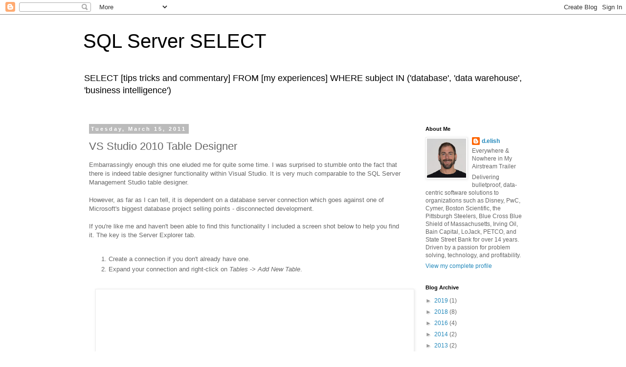

--- FILE ---
content_type: text/html; charset=UTF-8
request_url: http://techblog.elish.net/2011/03/vs-studio-2010-table-designer.html
body_size: 12300
content:
<!DOCTYPE html>
<html class='v2' dir='ltr' lang='en'>
<head>
<link href='https://www.blogger.com/static/v1/widgets/335934321-css_bundle_v2.css' rel='stylesheet' type='text/css'/>
<meta content='width=1100' name='viewport'/>
<meta content='text/html; charset=UTF-8' http-equiv='Content-Type'/>
<meta content='blogger' name='generator'/>
<link href='http://techblog.elish.net/favicon.ico' rel='icon' type='image/x-icon'/>
<link href='http://techblog.elish.net/2011/03/vs-studio-2010-table-designer.html' rel='canonical'/>
<link rel="alternate" type="application/atom+xml" title="SQL Server SELECT - Atom" href="http://techblog.elish.net/feeds/posts/default" />
<link rel="alternate" type="application/rss+xml" title="SQL Server SELECT - RSS" href="http://techblog.elish.net/feeds/posts/default?alt=rss" />
<link rel="service.post" type="application/atom+xml" title="SQL Server SELECT - Atom" href="https://www.blogger.com/feeds/3045410347435133703/posts/default" />

<link rel="alternate" type="application/atom+xml" title="SQL Server SELECT - Atom" href="http://techblog.elish.net/feeds/3134153995688788141/comments/default" />
<!--Can't find substitution for tag [blog.ieCssRetrofitLinks]-->
<link href='https://lh3.googleusercontent.com/-l5bEsSqYZq4/TX96skPNT8I/AAAAAAAAAC8/_OtBehaBjhY/s640/TableDesigner+SS.png' rel='image_src'/>
<meta content='http://techblog.elish.net/2011/03/vs-studio-2010-table-designer.html' property='og:url'/>
<meta content='VS Studio 2010 Table Designer' property='og:title'/>
<meta content='Embarrassingly enough this one eluded me for quite some time. I was surprised to stumble onto the fact that there is indeed table designer f...' property='og:description'/>
<meta content='https://lh3.googleusercontent.com/-l5bEsSqYZq4/TX96skPNT8I/AAAAAAAAAC8/_OtBehaBjhY/w1200-h630-p-k-no-nu/TableDesigner+SS.png' property='og:image'/>
<title>SQL Server SELECT: VS Studio 2010 Table Designer</title>
<style id='page-skin-1' type='text/css'><!--
/*
-----------------------------------------------
Blogger Template Style
Name:     Simple
Designer: Blogger
URL:      www.blogger.com
----------------------------------------------- */
/* Content
----------------------------------------------- */
body {
font: normal normal 12px 'Trebuchet MS', Trebuchet, Verdana, sans-serif;
color: #666666;
background: #ffffff none repeat scroll top left;
padding: 0 0 0 0;
}
html body .region-inner {
min-width: 0;
max-width: 100%;
width: auto;
}
h2 {
font-size: 22px;
}
a:link {
text-decoration:none;
color: #2288bb;
}
a:visited {
text-decoration:none;
color: #888888;
}
a:hover {
text-decoration:underline;
color: #33aaff;
}
.body-fauxcolumn-outer .fauxcolumn-inner {
background: transparent none repeat scroll top left;
_background-image: none;
}
.body-fauxcolumn-outer .cap-top {
position: absolute;
z-index: 1;
height: 400px;
width: 100%;
}
.body-fauxcolumn-outer .cap-top .cap-left {
width: 100%;
background: transparent none repeat-x scroll top left;
_background-image: none;
}
.content-outer {
-moz-box-shadow: 0 0 0 rgba(0, 0, 0, .15);
-webkit-box-shadow: 0 0 0 rgba(0, 0, 0, .15);
-goog-ms-box-shadow: 0 0 0 #333333;
box-shadow: 0 0 0 rgba(0, 0, 0, .15);
margin-bottom: 1px;
}
.content-inner {
padding: 10px 40px;
}
.content-inner {
background-color: #ffffff;
}
/* Header
----------------------------------------------- */
.header-outer {
background: transparent none repeat-x scroll 0 -400px;
_background-image: none;
}
.Header h1 {
font: normal normal 40px 'Trebuchet MS',Trebuchet,Verdana,sans-serif;
color: #000000;
text-shadow: 0 0 0 rgba(0, 0, 0, .2);
}
.Header h1 a {
color: #000000;
}
.Header .description {
font-size: 18px;
color: #000000;
}
.header-inner .Header .titlewrapper {
padding: 22px 0;
}
.header-inner .Header .descriptionwrapper {
padding: 0 0;
}
/* Tabs
----------------------------------------------- */
.tabs-inner .section:first-child {
border-top: 0 solid #dddddd;
}
.tabs-inner .section:first-child ul {
margin-top: -1px;
border-top: 1px solid #dddddd;
border-left: 1px solid #dddddd;
border-right: 1px solid #dddddd;
}
.tabs-inner .widget ul {
background: transparent none repeat-x scroll 0 -800px;
_background-image: none;
border-bottom: 1px solid #dddddd;
margin-top: 0;
margin-left: -30px;
margin-right: -30px;
}
.tabs-inner .widget li a {
display: inline-block;
padding: .6em 1em;
font: normal normal 12px 'Trebuchet MS', Trebuchet, Verdana, sans-serif;
color: #000000;
border-left: 1px solid #ffffff;
border-right: 1px solid #dddddd;
}
.tabs-inner .widget li:first-child a {
border-left: none;
}
.tabs-inner .widget li.selected a, .tabs-inner .widget li a:hover {
color: #000000;
background-color: #eeeeee;
text-decoration: none;
}
/* Columns
----------------------------------------------- */
.main-outer {
border-top: 0 solid transparent;
}
.fauxcolumn-left-outer .fauxcolumn-inner {
border-right: 1px solid transparent;
}
.fauxcolumn-right-outer .fauxcolumn-inner {
border-left: 1px solid transparent;
}
/* Headings
----------------------------------------------- */
div.widget > h2,
div.widget h2.title {
margin: 0 0 1em 0;
font: normal bold 11px 'Trebuchet MS',Trebuchet,Verdana,sans-serif;
color: #000000;
}
/* Widgets
----------------------------------------------- */
.widget .zippy {
color: #999999;
text-shadow: 2px 2px 1px rgba(0, 0, 0, .1);
}
.widget .popular-posts ul {
list-style: none;
}
/* Posts
----------------------------------------------- */
h2.date-header {
font: normal bold 11px Arial, Tahoma, Helvetica, FreeSans, sans-serif;
}
.date-header span {
background-color: #bbbbbb;
color: #ffffff;
padding: 0.4em;
letter-spacing: 3px;
margin: inherit;
}
.main-inner {
padding-top: 35px;
padding-bottom: 65px;
}
.main-inner .column-center-inner {
padding: 0 0;
}
.main-inner .column-center-inner .section {
margin: 0 1em;
}
.post {
margin: 0 0 45px 0;
}
h3.post-title, .comments h4 {
font: normal normal 22px 'Trebuchet MS',Trebuchet,Verdana,sans-serif;
margin: .75em 0 0;
}
.post-body {
font-size: 110%;
line-height: 1.4;
position: relative;
}
.post-body img, .post-body .tr-caption-container, .Profile img, .Image img,
.BlogList .item-thumbnail img {
padding: 2px;
background: #ffffff;
border: 1px solid #eeeeee;
-moz-box-shadow: 1px 1px 5px rgba(0, 0, 0, .1);
-webkit-box-shadow: 1px 1px 5px rgba(0, 0, 0, .1);
box-shadow: 1px 1px 5px rgba(0, 0, 0, .1);
}
.post-body img, .post-body .tr-caption-container {
padding: 5px;
}
.post-body .tr-caption-container {
color: #666666;
}
.post-body .tr-caption-container img {
padding: 0;
background: transparent;
border: none;
-moz-box-shadow: 0 0 0 rgba(0, 0, 0, .1);
-webkit-box-shadow: 0 0 0 rgba(0, 0, 0, .1);
box-shadow: 0 0 0 rgba(0, 0, 0, .1);
}
.post-header {
margin: 0 0 1.5em;
line-height: 1.6;
font-size: 90%;
}
.post-footer {
margin: 20px -2px 0;
padding: 5px 10px;
color: #666666;
background-color: #eeeeee;
border-bottom: 1px solid #eeeeee;
line-height: 1.6;
font-size: 90%;
}
#comments .comment-author {
padding-top: 1.5em;
border-top: 1px solid transparent;
background-position: 0 1.5em;
}
#comments .comment-author:first-child {
padding-top: 0;
border-top: none;
}
.avatar-image-container {
margin: .2em 0 0;
}
#comments .avatar-image-container img {
border: 1px solid #eeeeee;
}
/* Comments
----------------------------------------------- */
.comments .comments-content .icon.blog-author {
background-repeat: no-repeat;
background-image: url([data-uri]);
}
.comments .comments-content .loadmore a {
border-top: 1px solid #999999;
border-bottom: 1px solid #999999;
}
.comments .comment-thread.inline-thread {
background-color: #eeeeee;
}
.comments .continue {
border-top: 2px solid #999999;
}
/* Accents
---------------------------------------------- */
.section-columns td.columns-cell {
border-left: 1px solid transparent;
}
.blog-pager {
background: transparent url(https://www.blogblog.com/1kt/simple/paging_dot.png) repeat-x scroll top center;
}
.blog-pager-older-link, .home-link,
.blog-pager-newer-link {
background-color: #ffffff;
padding: 5px;
}
.footer-outer {
border-top: 1px dashed #bbbbbb;
}
/* Mobile
----------------------------------------------- */
body.mobile  {
background-size: auto;
}
.mobile .body-fauxcolumn-outer {
background: transparent none repeat scroll top left;
}
.mobile .body-fauxcolumn-outer .cap-top {
background-size: 100% auto;
}
.mobile .content-outer {
-webkit-box-shadow: 0 0 3px rgba(0, 0, 0, .15);
box-shadow: 0 0 3px rgba(0, 0, 0, .15);
}
.mobile .tabs-inner .widget ul {
margin-left: 0;
margin-right: 0;
}
.mobile .post {
margin: 0;
}
.mobile .main-inner .column-center-inner .section {
margin: 0;
}
.mobile .date-header span {
padding: 0.1em 10px;
margin: 0 -10px;
}
.mobile h3.post-title {
margin: 0;
}
.mobile .blog-pager {
background: transparent none no-repeat scroll top center;
}
.mobile .footer-outer {
border-top: none;
}
.mobile .main-inner, .mobile .footer-inner {
background-color: #ffffff;
}
.mobile-index-contents {
color: #666666;
}
.mobile-link-button {
background-color: #2288bb;
}
.mobile-link-button a:link, .mobile-link-button a:visited {
color: #ffffff;
}
.mobile .tabs-inner .section:first-child {
border-top: none;
}
.mobile .tabs-inner .PageList .widget-content {
background-color: #eeeeee;
color: #000000;
border-top: 1px solid #dddddd;
border-bottom: 1px solid #dddddd;
}
.mobile .tabs-inner .PageList .widget-content .pagelist-arrow {
border-left: 1px solid #dddddd;
}

--></style>
<style id='template-skin-1' type='text/css'><!--
body {
min-width: 1020px;
}
.content-outer, .content-fauxcolumn-outer, .region-inner {
min-width: 1020px;
max-width: 1020px;
_width: 1020px;
}
.main-inner .columns {
padding-left: 0px;
padding-right: 270px;
}
.main-inner .fauxcolumn-center-outer {
left: 0px;
right: 270px;
/* IE6 does not respect left and right together */
_width: expression(this.parentNode.offsetWidth -
parseInt("0px") -
parseInt("270px") + 'px');
}
.main-inner .fauxcolumn-left-outer {
width: 0px;
}
.main-inner .fauxcolumn-right-outer {
width: 270px;
}
.main-inner .column-left-outer {
width: 0px;
right: 100%;
margin-left: -0px;
}
.main-inner .column-right-outer {
width: 270px;
margin-right: -270px;
}
#layout {
min-width: 0;
}
#layout .content-outer {
min-width: 0;
width: 800px;
}
#layout .region-inner {
min-width: 0;
width: auto;
}
body#layout div.add_widget {
padding: 8px;
}
body#layout div.add_widget a {
margin-left: 32px;
}
--></style>
<script type='text/javascript'>
        (function(i,s,o,g,r,a,m){i['GoogleAnalyticsObject']=r;i[r]=i[r]||function(){
        (i[r].q=i[r].q||[]).push(arguments)},i[r].l=1*new Date();a=s.createElement(o),
        m=s.getElementsByTagName(o)[0];a.async=1;a.src=g;m.parentNode.insertBefore(a,m)
        })(window,document,'script','https://www.google-analytics.com/analytics.js','ga');
        ga('create', 'UA-17781294-1', 'auto', 'blogger');
        ga('blogger.send', 'pageview');
      </script>
<link href='https://www.blogger.com/dyn-css/authorization.css?targetBlogID=3045410347435133703&amp;zx=d2a4c912-eca2-4cdc-8562-8606a58a3c96' media='none' onload='if(media!=&#39;all&#39;)media=&#39;all&#39;' rel='stylesheet'/><noscript><link href='https://www.blogger.com/dyn-css/authorization.css?targetBlogID=3045410347435133703&amp;zx=d2a4c912-eca2-4cdc-8562-8606a58a3c96' rel='stylesheet'/></noscript>
<meta name='google-adsense-platform-account' content='ca-host-pub-1556223355139109'/>
<meta name='google-adsense-platform-domain' content='blogspot.com'/>

<!-- data-ad-client=ca-pub-3537361448340428 -->

</head>
<body class='loading variant-simplysimple'>
<div class='navbar section' id='navbar' name='Navbar'><div class='widget Navbar' data-version='1' id='Navbar1'><script type="text/javascript">
    function setAttributeOnload(object, attribute, val) {
      if(window.addEventListener) {
        window.addEventListener('load',
          function(){ object[attribute] = val; }, false);
      } else {
        window.attachEvent('onload', function(){ object[attribute] = val; });
      }
    }
  </script>
<div id="navbar-iframe-container"></div>
<script type="text/javascript" src="https://apis.google.com/js/platform.js"></script>
<script type="text/javascript">
      gapi.load("gapi.iframes:gapi.iframes.style.bubble", function() {
        if (gapi.iframes && gapi.iframes.getContext) {
          gapi.iframes.getContext().openChild({
              url: 'https://www.blogger.com/navbar/3045410347435133703?po\x3d3134153995688788141\x26origin\x3dhttp://techblog.elish.net',
              where: document.getElementById("navbar-iframe-container"),
              id: "navbar-iframe"
          });
        }
      });
    </script><script type="text/javascript">
(function() {
var script = document.createElement('script');
script.type = 'text/javascript';
script.src = '//pagead2.googlesyndication.com/pagead/js/google_top_exp.js';
var head = document.getElementsByTagName('head')[0];
if (head) {
head.appendChild(script);
}})();
</script>
</div></div>
<div class='body-fauxcolumns'>
<div class='fauxcolumn-outer body-fauxcolumn-outer'>
<div class='cap-top'>
<div class='cap-left'></div>
<div class='cap-right'></div>
</div>
<div class='fauxborder-left'>
<div class='fauxborder-right'></div>
<div class='fauxcolumn-inner'>
</div>
</div>
<div class='cap-bottom'>
<div class='cap-left'></div>
<div class='cap-right'></div>
</div>
</div>
</div>
<div class='content'>
<div class='content-fauxcolumns'>
<div class='fauxcolumn-outer content-fauxcolumn-outer'>
<div class='cap-top'>
<div class='cap-left'></div>
<div class='cap-right'></div>
</div>
<div class='fauxborder-left'>
<div class='fauxborder-right'></div>
<div class='fauxcolumn-inner'>
</div>
</div>
<div class='cap-bottom'>
<div class='cap-left'></div>
<div class='cap-right'></div>
</div>
</div>
</div>
<div class='content-outer'>
<div class='content-cap-top cap-top'>
<div class='cap-left'></div>
<div class='cap-right'></div>
</div>
<div class='fauxborder-left content-fauxborder-left'>
<div class='fauxborder-right content-fauxborder-right'></div>
<div class='content-inner'>
<header>
<div class='header-outer'>
<div class='header-cap-top cap-top'>
<div class='cap-left'></div>
<div class='cap-right'></div>
</div>
<div class='fauxborder-left header-fauxborder-left'>
<div class='fauxborder-right header-fauxborder-right'></div>
<div class='region-inner header-inner'>
<div class='header section' id='header' name='Header'><div class='widget Header' data-version='1' id='Header1'>
<div id='header-inner'>
<div class='titlewrapper'>
<h1 class='title'>
<a href='http://techblog.elish.net/'>
SQL Server SELECT
</a>
</h1>
</div>
<div class='descriptionwrapper'>
<p class='description'><span>SELECT [tips tricks and commentary] FROM [my experiences] WHERE subject IN (&#39;database&#39;, &#39;data warehouse&#39;, &#39;business intelligence&#39;)</span></p>
</div>
</div>
</div></div>
</div>
</div>
<div class='header-cap-bottom cap-bottom'>
<div class='cap-left'></div>
<div class='cap-right'></div>
</div>
</div>
</header>
<div class='tabs-outer'>
<div class='tabs-cap-top cap-top'>
<div class='cap-left'></div>
<div class='cap-right'></div>
</div>
<div class='fauxborder-left tabs-fauxborder-left'>
<div class='fauxborder-right tabs-fauxborder-right'></div>
<div class='region-inner tabs-inner'>
<div class='tabs no-items section' id='crosscol' name='Cross-Column'></div>
<div class='tabs no-items section' id='crosscol-overflow' name='Cross-Column 2'></div>
</div>
</div>
<div class='tabs-cap-bottom cap-bottom'>
<div class='cap-left'></div>
<div class='cap-right'></div>
</div>
</div>
<div class='main-outer'>
<div class='main-cap-top cap-top'>
<div class='cap-left'></div>
<div class='cap-right'></div>
</div>
<div class='fauxborder-left main-fauxborder-left'>
<div class='fauxborder-right main-fauxborder-right'></div>
<div class='region-inner main-inner'>
<div class='columns fauxcolumns'>
<div class='fauxcolumn-outer fauxcolumn-center-outer'>
<div class='cap-top'>
<div class='cap-left'></div>
<div class='cap-right'></div>
</div>
<div class='fauxborder-left'>
<div class='fauxborder-right'></div>
<div class='fauxcolumn-inner'>
</div>
</div>
<div class='cap-bottom'>
<div class='cap-left'></div>
<div class='cap-right'></div>
</div>
</div>
<div class='fauxcolumn-outer fauxcolumn-left-outer'>
<div class='cap-top'>
<div class='cap-left'></div>
<div class='cap-right'></div>
</div>
<div class='fauxborder-left'>
<div class='fauxborder-right'></div>
<div class='fauxcolumn-inner'>
</div>
</div>
<div class='cap-bottom'>
<div class='cap-left'></div>
<div class='cap-right'></div>
</div>
</div>
<div class='fauxcolumn-outer fauxcolumn-right-outer'>
<div class='cap-top'>
<div class='cap-left'></div>
<div class='cap-right'></div>
</div>
<div class='fauxborder-left'>
<div class='fauxborder-right'></div>
<div class='fauxcolumn-inner'>
</div>
</div>
<div class='cap-bottom'>
<div class='cap-left'></div>
<div class='cap-right'></div>
</div>
</div>
<!-- corrects IE6 width calculation -->
<div class='columns-inner'>
<div class='column-center-outer'>
<div class='column-center-inner'>
<div class='main section' id='main' name='Main'><div class='widget Blog' data-version='1' id='Blog1'>
<div class='blog-posts hfeed'>

          <div class="date-outer">
        
<h2 class='date-header'><span>Tuesday, March 15, 2011</span></h2>

          <div class="date-posts">
        
<div class='post-outer'>
<div class='post hentry uncustomized-post-template' itemprop='blogPost' itemscope='itemscope' itemtype='http://schema.org/BlogPosting'>
<meta content='https://lh3.googleusercontent.com/-l5bEsSqYZq4/TX96skPNT8I/AAAAAAAAAC8/_OtBehaBjhY/s640/TableDesigner+SS.png' itemprop='image_url'/>
<meta content='3045410347435133703' itemprop='blogId'/>
<meta content='3134153995688788141' itemprop='postId'/>
<a name='3134153995688788141'></a>
<h3 class='post-title entry-title' itemprop='name'>
VS Studio 2010 Table Designer
</h3>
<div class='post-header'>
<div class='post-header-line-1'></div>
</div>
<div class='post-body entry-content' id='post-body-3134153995688788141' itemprop='description articleBody'>
Embarrassingly enough this one eluded me for quite some time. I was surprised to stumble onto the fact that there is indeed table designer functionality within Visual Studio. It&nbsp;is very much comparable to the SQL Server Management Studio table designer.<br />
<br />
However, as far as I can tell, it is dependent on a database server connection which goes against one of Microsoft's biggest database project selling points - disconnected development.<br />
<br />
If you're like me and haven't been able to find this functionality I included a screen shot below to help you find it. The key is the Server Explorer tab.<br />
<br />
<ol>
<li>Create a connection if you don't already have one.</li>
<li>Expand your connection and right-click on <i>Tables </i>-&gt;<i> Add New Table</i>.</li>
</ol>
<br />
<div class="separator" style="clear: both; text-align: center;">
<a href="https://lh3.googleusercontent.com/-l5bEsSqYZq4/TX96skPNT8I/AAAAAAAAAC8/_OtBehaBjhY/s1600/TableDesigner+SS.png" imageanchor="1" style="margin-left: 1em; margin-right: 1em;"><img border="0" height="393" src="https://lh3.googleusercontent.com/-l5bEsSqYZq4/TX96skPNT8I/AAAAAAAAAC8/_OtBehaBjhY/s640/TableDesigner+SS.png" width="640" /></a></div>
<div class="separator" style="clear: both; text-align: center;">
<br /></div>
<div class="separator" style="clear: both; text-align: left;">
Once you have defined your table you can use the <i>Table Designer - &gt; Generate Change Script . . .</i> menu option to create a DDL script. If you save the definition it will actually save it to the database.&nbsp;</div>
<div style='clear: both;'></div>
</div>
<div class='post-footer'>
<div class='post-footer-line post-footer-line-1'>
<span class='post-author vcard'>
Posted by
<span class='fn' itemprop='author' itemscope='itemscope' itemtype='http://schema.org/Person'>
<meta content='https://www.blogger.com/profile/11759738007499683814' itemprop='url'/>
<a class='g-profile' href='https://www.blogger.com/profile/11759738007499683814' rel='author' title='author profile'>
<span itemprop='name'>Dave Elish</span>
</a>
</span>
</span>
<span class='post-timestamp'>
at
<meta content='http://techblog.elish.net/2011/03/vs-studio-2010-table-designer.html' itemprop='url'/>
<a class='timestamp-link' href='http://techblog.elish.net/2011/03/vs-studio-2010-table-designer.html' rel='bookmark' title='permanent link'><abbr class='published' itemprop='datePublished' title='2011-03-15T07:45:00-07:00'>7:45&#8239;AM</abbr></a>
</span>
<span class='post-comment-link'>
</span>
<span class='post-icons'>
<span class='item-action'>
<a href='https://www.blogger.com/email-post/3045410347435133703/3134153995688788141' title='Email Post'>
<img alt='' class='icon-action' height='13' src='https://resources.blogblog.com/img/icon18_email.gif' width='18'/>
</a>
</span>
<span class='item-control blog-admin pid-1300619826'>
<a href='https://www.blogger.com/post-edit.g?blogID=3045410347435133703&postID=3134153995688788141&from=pencil' title='Edit Post'>
<img alt='' class='icon-action' height='18' src='https://resources.blogblog.com/img/icon18_edit_allbkg.gif' width='18'/>
</a>
</span>
</span>
<div class='post-share-buttons goog-inline-block'>
<a class='goog-inline-block share-button sb-email' href='https://www.blogger.com/share-post.g?blogID=3045410347435133703&postID=3134153995688788141&target=email' target='_blank' title='Email This'><span class='share-button-link-text'>Email This</span></a><a class='goog-inline-block share-button sb-blog' href='https://www.blogger.com/share-post.g?blogID=3045410347435133703&postID=3134153995688788141&target=blog' onclick='window.open(this.href, "_blank", "height=270,width=475"); return false;' target='_blank' title='BlogThis!'><span class='share-button-link-text'>BlogThis!</span></a><a class='goog-inline-block share-button sb-twitter' href='https://www.blogger.com/share-post.g?blogID=3045410347435133703&postID=3134153995688788141&target=twitter' target='_blank' title='Share to X'><span class='share-button-link-text'>Share to X</span></a><a class='goog-inline-block share-button sb-facebook' href='https://www.blogger.com/share-post.g?blogID=3045410347435133703&postID=3134153995688788141&target=facebook' onclick='window.open(this.href, "_blank", "height=430,width=640"); return false;' target='_blank' title='Share to Facebook'><span class='share-button-link-text'>Share to Facebook</span></a><a class='goog-inline-block share-button sb-pinterest' href='https://www.blogger.com/share-post.g?blogID=3045410347435133703&postID=3134153995688788141&target=pinterest' target='_blank' title='Share to Pinterest'><span class='share-button-link-text'>Share to Pinterest</span></a>
</div>
</div>
<div class='post-footer-line post-footer-line-2'>
<span class='post-labels'>
Labels:
<a href='http://techblog.elish.net/search/label/Visual%20Studio' rel='tag'>Visual Studio</a>,
<a href='http://techblog.elish.net/search/label/VSDB' rel='tag'>VSDB</a>
</span>
</div>
<div class='post-footer-line post-footer-line-3'>
<span class='post-location'>
</span>
</div>
</div>
</div>
<div class='comments' id='comments'>
<a name='comments'></a>
<h4>No comments:</h4>
<div id='Blog1_comments-block-wrapper'>
<dl class='avatar-comment-indent' id='comments-block'>
</dl>
</div>
<p class='comment-footer'>
<div class='comment-form'>
<a name='comment-form'></a>
<h4 id='comment-post-message'>Post a Comment</h4>
<p>
</p>
<a href='https://www.blogger.com/comment/frame/3045410347435133703?po=3134153995688788141&hl=en&saa=85391&origin=http://techblog.elish.net' id='comment-editor-src'></a>
<iframe allowtransparency='true' class='blogger-iframe-colorize blogger-comment-from-post' frameborder='0' height='410px' id='comment-editor' name='comment-editor' src='' width='100%'></iframe>
<script src='https://www.blogger.com/static/v1/jsbin/2830521187-comment_from_post_iframe.js' type='text/javascript'></script>
<script type='text/javascript'>
      BLOG_CMT_createIframe('https://www.blogger.com/rpc_relay.html');
    </script>
</div>
</p>
</div>
</div>

        </div></div>
      
</div>
<div class='blog-pager' id='blog-pager'>
<span id='blog-pager-newer-link'>
<a class='blog-pager-newer-link' href='http://techblog.elish.net/2011/03/ssis-error-on-ole-db-command-operand.html' id='Blog1_blog-pager-newer-link' title='Newer Post'>Newer Post</a>
</span>
<span id='blog-pager-older-link'>
<a class='blog-pager-older-link' href='http://techblog.elish.net/2011/01/visual-studio-2010-database-projects.html' id='Blog1_blog-pager-older-link' title='Older Post'>Older Post</a>
</span>
<a class='home-link' href='http://techblog.elish.net/'>Home</a>
</div>
<div class='clear'></div>
<div class='post-feeds'>
<div class='feed-links'>
Subscribe to:
<a class='feed-link' href='http://techblog.elish.net/feeds/3134153995688788141/comments/default' target='_blank' type='application/atom+xml'>Post Comments (Atom)</a>
</div>
</div>
</div></div>
</div>
</div>
<div class='column-left-outer'>
<div class='column-left-inner'>
<aside>
</aside>
</div>
</div>
<div class='column-right-outer'>
<div class='column-right-inner'>
<aside>
<div class='sidebar section' id='sidebar-right-1'><div class='widget Profile' data-version='1' id='Profile1'>
<h2>About Me</h2>
<div class='widget-content'>
<a href='https://www.blogger.com/profile/10686519641612619203'><img alt='My photo' class='profile-img' height='80' src='//blogger.googleusercontent.com/img/b/R29vZ2xl/AVvXsEh6pn5H3tG8cPjTZLnWf29wmPNv77chISEysAMb1uvEvngUCdghrrZ5o6rBMcnzbNpQaWhgQuHLF6KU9x5lRaQguzXl58oo3S8IeJ2l-fc4wH4qXPCFk8q5DJYGbgdHZdY/s113/_D5A8961.jpg' width='80'/></a>
<dl class='profile-datablock'>
<dt class='profile-data'>
<a class='profile-name-link g-profile' href='https://www.blogger.com/profile/10686519641612619203' rel='author' style='background-image: url(//www.blogger.com/img/logo-16.png);'>
d.elish
</a>
</dt>
<dd class='profile-data'>Everywhere &amp; Nowhere in My Airstream Trailer</dd>
<dd class='profile-textblock'>Delivering bulletproof, data-centric software solutions to organizations such as Disney, PwC, Cymer, Boston Scientific, the Pittsburgh Steelers, Blue Cross Blue Shield of Massachusetts, Irving Oil, Bain Capital, LoJack, PETCO, and State Street Bank for over 14 years. Driven by a passion for problem solving, technology, and profitability.</dd>
</dl>
<a class='profile-link' href='https://www.blogger.com/profile/10686519641612619203' rel='author'>View my complete profile</a>
<div class='clear'></div>
</div>
</div><div class='widget BlogArchive' data-version='1' id='BlogArchive1'>
<h2>Blog Archive</h2>
<div class='widget-content'>
<div id='ArchiveList'>
<div id='BlogArchive1_ArchiveList'>
<ul class='hierarchy'>
<li class='archivedate collapsed'>
<a class='toggle' href='javascript:void(0)'>
<span class='zippy'>

        &#9658;&#160;
      
</span>
</a>
<a class='post-count-link' href='http://techblog.elish.net/2019/'>
2019
</a>
<span class='post-count' dir='ltr'>(1)</span>
<ul class='hierarchy'>
<li class='archivedate collapsed'>
<a class='toggle' href='javascript:void(0)'>
<span class='zippy'>

        &#9658;&#160;
      
</span>
</a>
<a class='post-count-link' href='http://techblog.elish.net/2019/06/'>
June
</a>
<span class='post-count' dir='ltr'>(1)</span>
</li>
</ul>
</li>
</ul>
<ul class='hierarchy'>
<li class='archivedate collapsed'>
<a class='toggle' href='javascript:void(0)'>
<span class='zippy'>

        &#9658;&#160;
      
</span>
</a>
<a class='post-count-link' href='http://techblog.elish.net/2018/'>
2018
</a>
<span class='post-count' dir='ltr'>(8)</span>
<ul class='hierarchy'>
<li class='archivedate collapsed'>
<a class='toggle' href='javascript:void(0)'>
<span class='zippy'>

        &#9658;&#160;
      
</span>
</a>
<a class='post-count-link' href='http://techblog.elish.net/2018/11/'>
November
</a>
<span class='post-count' dir='ltr'>(1)</span>
</li>
</ul>
<ul class='hierarchy'>
<li class='archivedate collapsed'>
<a class='toggle' href='javascript:void(0)'>
<span class='zippy'>

        &#9658;&#160;
      
</span>
</a>
<a class='post-count-link' href='http://techblog.elish.net/2018/05/'>
May
</a>
<span class='post-count' dir='ltr'>(3)</span>
</li>
</ul>
<ul class='hierarchy'>
<li class='archivedate collapsed'>
<a class='toggle' href='javascript:void(0)'>
<span class='zippy'>

        &#9658;&#160;
      
</span>
</a>
<a class='post-count-link' href='http://techblog.elish.net/2018/04/'>
April
</a>
<span class='post-count' dir='ltr'>(2)</span>
</li>
</ul>
<ul class='hierarchy'>
<li class='archivedate collapsed'>
<a class='toggle' href='javascript:void(0)'>
<span class='zippy'>

        &#9658;&#160;
      
</span>
</a>
<a class='post-count-link' href='http://techblog.elish.net/2018/03/'>
March
</a>
<span class='post-count' dir='ltr'>(2)</span>
</li>
</ul>
</li>
</ul>
<ul class='hierarchy'>
<li class='archivedate collapsed'>
<a class='toggle' href='javascript:void(0)'>
<span class='zippy'>

        &#9658;&#160;
      
</span>
</a>
<a class='post-count-link' href='http://techblog.elish.net/2016/'>
2016
</a>
<span class='post-count' dir='ltr'>(4)</span>
<ul class='hierarchy'>
<li class='archivedate collapsed'>
<a class='toggle' href='javascript:void(0)'>
<span class='zippy'>

        &#9658;&#160;
      
</span>
</a>
<a class='post-count-link' href='http://techblog.elish.net/2016/07/'>
July
</a>
<span class='post-count' dir='ltr'>(1)</span>
</li>
</ul>
<ul class='hierarchy'>
<li class='archivedate collapsed'>
<a class='toggle' href='javascript:void(0)'>
<span class='zippy'>

        &#9658;&#160;
      
</span>
</a>
<a class='post-count-link' href='http://techblog.elish.net/2016/06/'>
June
</a>
<span class='post-count' dir='ltr'>(2)</span>
</li>
</ul>
<ul class='hierarchy'>
<li class='archivedate collapsed'>
<a class='toggle' href='javascript:void(0)'>
<span class='zippy'>

        &#9658;&#160;
      
</span>
</a>
<a class='post-count-link' href='http://techblog.elish.net/2016/05/'>
May
</a>
<span class='post-count' dir='ltr'>(1)</span>
</li>
</ul>
</li>
</ul>
<ul class='hierarchy'>
<li class='archivedate collapsed'>
<a class='toggle' href='javascript:void(0)'>
<span class='zippy'>

        &#9658;&#160;
      
</span>
</a>
<a class='post-count-link' href='http://techblog.elish.net/2014/'>
2014
</a>
<span class='post-count' dir='ltr'>(2)</span>
<ul class='hierarchy'>
<li class='archivedate collapsed'>
<a class='toggle' href='javascript:void(0)'>
<span class='zippy'>

        &#9658;&#160;
      
</span>
</a>
<a class='post-count-link' href='http://techblog.elish.net/2014/03/'>
March
</a>
<span class='post-count' dir='ltr'>(1)</span>
</li>
</ul>
<ul class='hierarchy'>
<li class='archivedate collapsed'>
<a class='toggle' href='javascript:void(0)'>
<span class='zippy'>

        &#9658;&#160;
      
</span>
</a>
<a class='post-count-link' href='http://techblog.elish.net/2014/02/'>
February
</a>
<span class='post-count' dir='ltr'>(1)</span>
</li>
</ul>
</li>
</ul>
<ul class='hierarchy'>
<li class='archivedate collapsed'>
<a class='toggle' href='javascript:void(0)'>
<span class='zippy'>

        &#9658;&#160;
      
</span>
</a>
<a class='post-count-link' href='http://techblog.elish.net/2013/'>
2013
</a>
<span class='post-count' dir='ltr'>(2)</span>
<ul class='hierarchy'>
<li class='archivedate collapsed'>
<a class='toggle' href='javascript:void(0)'>
<span class='zippy'>

        &#9658;&#160;
      
</span>
</a>
<a class='post-count-link' href='http://techblog.elish.net/2013/04/'>
April
</a>
<span class='post-count' dir='ltr'>(2)</span>
</li>
</ul>
</li>
</ul>
<ul class='hierarchy'>
<li class='archivedate collapsed'>
<a class='toggle' href='javascript:void(0)'>
<span class='zippy'>

        &#9658;&#160;
      
</span>
</a>
<a class='post-count-link' href='http://techblog.elish.net/2012/'>
2012
</a>
<span class='post-count' dir='ltr'>(14)</span>
<ul class='hierarchy'>
<li class='archivedate collapsed'>
<a class='toggle' href='javascript:void(0)'>
<span class='zippy'>

        &#9658;&#160;
      
</span>
</a>
<a class='post-count-link' href='http://techblog.elish.net/2012/11/'>
November
</a>
<span class='post-count' dir='ltr'>(1)</span>
</li>
</ul>
<ul class='hierarchy'>
<li class='archivedate collapsed'>
<a class='toggle' href='javascript:void(0)'>
<span class='zippy'>

        &#9658;&#160;
      
</span>
</a>
<a class='post-count-link' href='http://techblog.elish.net/2012/10/'>
October
</a>
<span class='post-count' dir='ltr'>(1)</span>
</li>
</ul>
<ul class='hierarchy'>
<li class='archivedate collapsed'>
<a class='toggle' href='javascript:void(0)'>
<span class='zippy'>

        &#9658;&#160;
      
</span>
</a>
<a class='post-count-link' href='http://techblog.elish.net/2012/08/'>
August
</a>
<span class='post-count' dir='ltr'>(4)</span>
</li>
</ul>
<ul class='hierarchy'>
<li class='archivedate collapsed'>
<a class='toggle' href='javascript:void(0)'>
<span class='zippy'>

        &#9658;&#160;
      
</span>
</a>
<a class='post-count-link' href='http://techblog.elish.net/2012/07/'>
July
</a>
<span class='post-count' dir='ltr'>(1)</span>
</li>
</ul>
<ul class='hierarchy'>
<li class='archivedate collapsed'>
<a class='toggle' href='javascript:void(0)'>
<span class='zippy'>

        &#9658;&#160;
      
</span>
</a>
<a class='post-count-link' href='http://techblog.elish.net/2012/06/'>
June
</a>
<span class='post-count' dir='ltr'>(3)</span>
</li>
</ul>
<ul class='hierarchy'>
<li class='archivedate collapsed'>
<a class='toggle' href='javascript:void(0)'>
<span class='zippy'>

        &#9658;&#160;
      
</span>
</a>
<a class='post-count-link' href='http://techblog.elish.net/2012/05/'>
May
</a>
<span class='post-count' dir='ltr'>(2)</span>
</li>
</ul>
<ul class='hierarchy'>
<li class='archivedate collapsed'>
<a class='toggle' href='javascript:void(0)'>
<span class='zippy'>

        &#9658;&#160;
      
</span>
</a>
<a class='post-count-link' href='http://techblog.elish.net/2012/01/'>
January
</a>
<span class='post-count' dir='ltr'>(2)</span>
</li>
</ul>
</li>
</ul>
<ul class='hierarchy'>
<li class='archivedate expanded'>
<a class='toggle' href='javascript:void(0)'>
<span class='zippy toggle-open'>

        &#9660;&#160;
      
</span>
</a>
<a class='post-count-link' href='http://techblog.elish.net/2011/'>
2011
</a>
<span class='post-count' dir='ltr'>(20)</span>
<ul class='hierarchy'>
<li class='archivedate collapsed'>
<a class='toggle' href='javascript:void(0)'>
<span class='zippy'>

        &#9658;&#160;
      
</span>
</a>
<a class='post-count-link' href='http://techblog.elish.net/2011/12/'>
December
</a>
<span class='post-count' dir='ltr'>(6)</span>
</li>
</ul>
<ul class='hierarchy'>
<li class='archivedate collapsed'>
<a class='toggle' href='javascript:void(0)'>
<span class='zippy'>

        &#9658;&#160;
      
</span>
</a>
<a class='post-count-link' href='http://techblog.elish.net/2011/11/'>
November
</a>
<span class='post-count' dir='ltr'>(3)</span>
</li>
</ul>
<ul class='hierarchy'>
<li class='archivedate collapsed'>
<a class='toggle' href='javascript:void(0)'>
<span class='zippy'>

        &#9658;&#160;
      
</span>
</a>
<a class='post-count-link' href='http://techblog.elish.net/2011/10/'>
October
</a>
<span class='post-count' dir='ltr'>(3)</span>
</li>
</ul>
<ul class='hierarchy'>
<li class='archivedate collapsed'>
<a class='toggle' href='javascript:void(0)'>
<span class='zippy'>

        &#9658;&#160;
      
</span>
</a>
<a class='post-count-link' href='http://techblog.elish.net/2011/09/'>
September
</a>
<span class='post-count' dir='ltr'>(1)</span>
</li>
</ul>
<ul class='hierarchy'>
<li class='archivedate collapsed'>
<a class='toggle' href='javascript:void(0)'>
<span class='zippy'>

        &#9658;&#160;
      
</span>
</a>
<a class='post-count-link' href='http://techblog.elish.net/2011/06/'>
June
</a>
<span class='post-count' dir='ltr'>(2)</span>
</li>
</ul>
<ul class='hierarchy'>
<li class='archivedate expanded'>
<a class='toggle' href='javascript:void(0)'>
<span class='zippy toggle-open'>

        &#9660;&#160;
      
</span>
</a>
<a class='post-count-link' href='http://techblog.elish.net/2011/03/'>
March
</a>
<span class='post-count' dir='ltr'>(4)</span>
<ul class='posts'>
<li><a href='http://techblog.elish.net/2011/03/single-ssis-package-staging-process.html'>A One-Package, Generic SSIS Staging Process</a></li>
<li><a href='http://techblog.elish.net/2011/03/ssis-interview-questions.html'>SSIS Interview Questions</a></li>
<li><a href='http://techblog.elish.net/2011/03/ssis-error-on-ole-db-command-operand.html'>SSIS Error On OLE DB Command - Operand type clash:...</a></li>
<li><a href='http://techblog.elish.net/2011/03/vs-studio-2010-table-designer.html'>VS Studio 2010 Table Designer</a></li>
</ul>
</li>
</ul>
<ul class='hierarchy'>
<li class='archivedate collapsed'>
<a class='toggle' href='javascript:void(0)'>
<span class='zippy'>

        &#9658;&#160;
      
</span>
</a>
<a class='post-count-link' href='http://techblog.elish.net/2011/01/'>
January
</a>
<span class='post-count' dir='ltr'>(1)</span>
</li>
</ul>
</li>
</ul>
<ul class='hierarchy'>
<li class='archivedate collapsed'>
<a class='toggle' href='javascript:void(0)'>
<span class='zippy'>

        &#9658;&#160;
      
</span>
</a>
<a class='post-count-link' href='http://techblog.elish.net/2010/'>
2010
</a>
<span class='post-count' dir='ltr'>(20)</span>
<ul class='hierarchy'>
<li class='archivedate collapsed'>
<a class='toggle' href='javascript:void(0)'>
<span class='zippy'>

        &#9658;&#160;
      
</span>
</a>
<a class='post-count-link' href='http://techblog.elish.net/2010/12/'>
December
</a>
<span class='post-count' dir='ltr'>(1)</span>
</li>
</ul>
<ul class='hierarchy'>
<li class='archivedate collapsed'>
<a class='toggle' href='javascript:void(0)'>
<span class='zippy'>

        &#9658;&#160;
      
</span>
</a>
<a class='post-count-link' href='http://techblog.elish.net/2010/11/'>
November
</a>
<span class='post-count' dir='ltr'>(1)</span>
</li>
</ul>
<ul class='hierarchy'>
<li class='archivedate collapsed'>
<a class='toggle' href='javascript:void(0)'>
<span class='zippy'>

        &#9658;&#160;
      
</span>
</a>
<a class='post-count-link' href='http://techblog.elish.net/2010/10/'>
October
</a>
<span class='post-count' dir='ltr'>(2)</span>
</li>
</ul>
<ul class='hierarchy'>
<li class='archivedate collapsed'>
<a class='toggle' href='javascript:void(0)'>
<span class='zippy'>

        &#9658;&#160;
      
</span>
</a>
<a class='post-count-link' href='http://techblog.elish.net/2010/09/'>
September
</a>
<span class='post-count' dir='ltr'>(1)</span>
</li>
</ul>
<ul class='hierarchy'>
<li class='archivedate collapsed'>
<a class='toggle' href='javascript:void(0)'>
<span class='zippy'>

        &#9658;&#160;
      
</span>
</a>
<a class='post-count-link' href='http://techblog.elish.net/2010/08/'>
August
</a>
<span class='post-count' dir='ltr'>(2)</span>
</li>
</ul>
<ul class='hierarchy'>
<li class='archivedate collapsed'>
<a class='toggle' href='javascript:void(0)'>
<span class='zippy'>

        &#9658;&#160;
      
</span>
</a>
<a class='post-count-link' href='http://techblog.elish.net/2010/07/'>
July
</a>
<span class='post-count' dir='ltr'>(3)</span>
</li>
</ul>
<ul class='hierarchy'>
<li class='archivedate collapsed'>
<a class='toggle' href='javascript:void(0)'>
<span class='zippy'>

        &#9658;&#160;
      
</span>
</a>
<a class='post-count-link' href='http://techblog.elish.net/2010/06/'>
June
</a>
<span class='post-count' dir='ltr'>(4)</span>
</li>
</ul>
<ul class='hierarchy'>
<li class='archivedate collapsed'>
<a class='toggle' href='javascript:void(0)'>
<span class='zippy'>

        &#9658;&#160;
      
</span>
</a>
<a class='post-count-link' href='http://techblog.elish.net/2010/05/'>
May
</a>
<span class='post-count' dir='ltr'>(1)</span>
</li>
</ul>
<ul class='hierarchy'>
<li class='archivedate collapsed'>
<a class='toggle' href='javascript:void(0)'>
<span class='zippy'>

        &#9658;&#160;
      
</span>
</a>
<a class='post-count-link' href='http://techblog.elish.net/2010/04/'>
April
</a>
<span class='post-count' dir='ltr'>(1)</span>
</li>
</ul>
<ul class='hierarchy'>
<li class='archivedate collapsed'>
<a class='toggle' href='javascript:void(0)'>
<span class='zippy'>

        &#9658;&#160;
      
</span>
</a>
<a class='post-count-link' href='http://techblog.elish.net/2010/03/'>
March
</a>
<span class='post-count' dir='ltr'>(1)</span>
</li>
</ul>
<ul class='hierarchy'>
<li class='archivedate collapsed'>
<a class='toggle' href='javascript:void(0)'>
<span class='zippy'>

        &#9658;&#160;
      
</span>
</a>
<a class='post-count-link' href='http://techblog.elish.net/2010/02/'>
February
</a>
<span class='post-count' dir='ltr'>(1)</span>
</li>
</ul>
<ul class='hierarchy'>
<li class='archivedate collapsed'>
<a class='toggle' href='javascript:void(0)'>
<span class='zippy'>

        &#9658;&#160;
      
</span>
</a>
<a class='post-count-link' href='http://techblog.elish.net/2010/01/'>
January
</a>
<span class='post-count' dir='ltr'>(2)</span>
</li>
</ul>
</li>
</ul>
<ul class='hierarchy'>
<li class='archivedate collapsed'>
<a class='toggle' href='javascript:void(0)'>
<span class='zippy'>

        &#9658;&#160;
      
</span>
</a>
<a class='post-count-link' href='http://techblog.elish.net/2009/'>
2009
</a>
<span class='post-count' dir='ltr'>(21)</span>
<ul class='hierarchy'>
<li class='archivedate collapsed'>
<a class='toggle' href='javascript:void(0)'>
<span class='zippy'>

        &#9658;&#160;
      
</span>
</a>
<a class='post-count-link' href='http://techblog.elish.net/2009/12/'>
December
</a>
<span class='post-count' dir='ltr'>(10)</span>
</li>
</ul>
<ul class='hierarchy'>
<li class='archivedate collapsed'>
<a class='toggle' href='javascript:void(0)'>
<span class='zippy'>

        &#9658;&#160;
      
</span>
</a>
<a class='post-count-link' href='http://techblog.elish.net/2009/11/'>
November
</a>
<span class='post-count' dir='ltr'>(2)</span>
</li>
</ul>
<ul class='hierarchy'>
<li class='archivedate collapsed'>
<a class='toggle' href='javascript:void(0)'>
<span class='zippy'>

        &#9658;&#160;
      
</span>
</a>
<a class='post-count-link' href='http://techblog.elish.net/2009/10/'>
October
</a>
<span class='post-count' dir='ltr'>(3)</span>
</li>
</ul>
<ul class='hierarchy'>
<li class='archivedate collapsed'>
<a class='toggle' href='javascript:void(0)'>
<span class='zippy'>

        &#9658;&#160;
      
</span>
</a>
<a class='post-count-link' href='http://techblog.elish.net/2009/09/'>
September
</a>
<span class='post-count' dir='ltr'>(1)</span>
</li>
</ul>
<ul class='hierarchy'>
<li class='archivedate collapsed'>
<a class='toggle' href='javascript:void(0)'>
<span class='zippy'>

        &#9658;&#160;
      
</span>
</a>
<a class='post-count-link' href='http://techblog.elish.net/2009/08/'>
August
</a>
<span class='post-count' dir='ltr'>(5)</span>
</li>
</ul>
</li>
</ul>
</div>
</div>
<div class='clear'></div>
</div>
</div><div class='widget Label' data-version='1' id='Label1'>
<h2>Labels</h2>
<div class='widget-content cloud-label-widget-content'>
<span class='label-size label-size-1'>
<a dir='ltr' href='http://techblog.elish.net/search/label/.NET'>.NET</a>
</span>
<span class='label-size label-size-2'>
<a dir='ltr' href='http://techblog.elish.net/search/label/ADFv2'>ADFv2</a>
</span>
<span class='label-size label-size-3'>
<a dir='ltr' href='http://techblog.elish.net/search/label/Administration'>Administration</a>
</span>
<span class='label-size label-size-1'>
<a dir='ltr' href='http://techblog.elish.net/search/label/Analysis%20Studio'>Analysis Studio</a>
</span>
<span class='label-size label-size-1'>
<a dir='ltr' href='http://techblog.elish.net/search/label/Analytics'>Analytics</a>
</span>
<span class='label-size label-size-1'>
<a dir='ltr' href='http://techblog.elish.net/search/label/Authentication'>Authentication</a>
</span>
<span class='label-size label-size-2'>
<a dir='ltr' href='http://techblog.elish.net/search/label/Azure'>Azure</a>
</span>
<span class='label-size label-size-2'>
<a dir='ltr' href='http://techblog.elish.net/search/label/Azure%20Data%20Factory'>Azure Data Factory</a>
</span>
<span class='label-size label-size-2'>
<a dir='ltr' href='http://techblog.elish.net/search/label/Azure%20DevOps'>Azure DevOps</a>
</span>
<span class='label-size label-size-1'>
<a dir='ltr' href='http://techblog.elish.net/search/label/Azure%20SQL%20Database'>Azure SQL Database</a>
</span>
<span class='label-size label-size-1'>
<a dir='ltr' href='http://techblog.elish.net/search/label/Azure-SSIS'>Azure-SSIS</a>
</span>
<span class='label-size label-size-1'>
<a dir='ltr' href='http://techblog.elish.net/search/label/BIDS'>BIDS</a>
</span>
<span class='label-size label-size-1'>
<a dir='ltr' href='http://techblog.elish.net/search/label/Blocking'>Blocking</a>
</span>
<span class='label-size label-size-1'>
<a dir='ltr' href='http://techblog.elish.net/search/label/Books'>Books</a>
</span>
<span class='label-size label-size-1'>
<a dir='ltr' href='http://techblog.elish.net/search/label/Build'>Build</a>
</span>
<span class='label-size label-size-2'>
<a dir='ltr' href='http://techblog.elish.net/search/label/Bulk%20Copy'>Bulk Copy</a>
</span>
<span class='label-size label-size-2'>
<a dir='ltr' href='http://techblog.elish.net/search/label/Business%20Intelligence'>Business Intelligence</a>
</span>
<span class='label-size label-size-1'>
<a dir='ltr' href='http://techblog.elish.net/search/label/Cardinality'>Cardinality</a>
</span>
<span class='label-size label-size-1'>
<a dir='ltr' href='http://techblog.elish.net/search/label/CE'>CE</a>
</span>
<span class='label-size label-size-1'>
<a dir='ltr' href='http://techblog.elish.net/search/label/CI'>CI</a>
</span>
<span class='label-size label-size-1'>
<a dir='ltr' href='http://techblog.elish.net/search/label/CI%2FCD'>CI/CD</a>
</span>
<span class='label-size label-size-2'>
<a dir='ltr' href='http://techblog.elish.net/search/label/Cloud'>Cloud</a>
</span>
<span class='label-size label-size-2'>
<a dir='ltr' href='http://techblog.elish.net/search/label/CLR'>CLR</a>
</span>
<span class='label-size label-size-2'>
<a dir='ltr' href='http://techblog.elish.net/search/label/Cognos'>Cognos</a>
</span>
<span class='label-size label-size-1'>
<a dir='ltr' href='http://techblog.elish.net/search/label/Cognos%208.3'>Cognos 8.3</a>
</span>
<span class='label-size label-size-1'>
<a dir='ltr' href='http://techblog.elish.net/search/label/Constraints'>Constraints</a>
</span>
<span class='label-size label-size-2'>
<a dir='ltr' href='http://techblog.elish.net/search/label/Continuous%20Deployment'>Continuous Deployment</a>
</span>
<span class='label-size label-size-2'>
<a dir='ltr' href='http://techblog.elish.net/search/label/Continuous%20Integration'>Continuous Integration</a>
</span>
<span class='label-size label-size-2'>
<a dir='ltr' href='http://techblog.elish.net/search/label/Control%20Flow'>Control Flow</a>
</span>
<span class='label-size label-size-1'>
<a dir='ltr' href='http://techblog.elish.net/search/label/Data%20Source'>Data Source</a>
</span>
<span class='label-size label-size-2'>
<a dir='ltr' href='http://techblog.elish.net/search/label/Data%20Warehouse'>Data Warehouse</a>
</span>
<span class='label-size label-size-1'>
<a dir='ltr' href='http://techblog.elish.net/search/label/Date%20Manipulation'>Date Manipulation</a>
</span>
<span class='label-size label-size-2'>
<a dir='ltr' href='http://techblog.elish.net/search/label/Deployment'>Deployment</a>
</span>
<span class='label-size label-size-1'>
<a dir='ltr' href='http://techblog.elish.net/search/label/Development%20Tools'>Development Tools</a>
</span>
<span class='label-size label-size-2'>
<a dir='ltr' href='http://techblog.elish.net/search/label/DevOps'>DevOps</a>
</span>
<span class='label-size label-size-2'>
<a dir='ltr' href='http://techblog.elish.net/search/label/Dimensional%20Modeling'>Dimensional Modeling</a>
</span>
<span class='label-size label-size-1'>
<a dir='ltr' href='http://techblog.elish.net/search/label/DML'>DML</a>
</span>
<span class='label-size label-size-1'>
<a dir='ltr' href='http://techblog.elish.net/search/label/Documentation'>Documentation</a>
</span>
<span class='label-size label-size-1'>
<a dir='ltr' href='http://techblog.elish.net/search/label/Edition'>Edition</a>
</span>
<span class='label-size label-size-1'>
<a dir='ltr' href='http://techblog.elish.net/search/label/Editions'>Editions</a>
</span>
<span class='label-size label-size-1'>
<a dir='ltr' href='http://techblog.elish.net/search/label/Embed'>Embed</a>
</span>
<span class='label-size label-size-3'>
<a dir='ltr' href='http://techblog.elish.net/search/label/Error'>Error</a>
</span>
<span class='label-size label-size-1'>
<a dir='ltr' href='http://techblog.elish.net/search/label/ETL'>ETL</a>
</span>
<span class='label-size label-size-2'>
<a dir='ltr' href='http://techblog.elish.net/search/label/Event%20Handler'>Event Handler</a>
</span>
<span class='label-size label-size-2'>
<a dir='ltr' href='http://techblog.elish.net/search/label/Excel'>Excel</a>
</span>
<span class='label-size label-size-2'>
<a dir='ltr' href='http://techblog.elish.net/search/label/Framework%20Manager'>Framework Manager</a>
</span>
<span class='label-size label-size-1'>
<a dir='ltr' href='http://techblog.elish.net/search/label/Free'>Free</a>
</span>
<span class='label-size label-size-1'>
<a dir='ltr' href='http://techblog.elish.net/search/label/free%20tools'>free tools</a>
</span>
<span class='label-size label-size-1'>
<a dir='ltr' href='http://techblog.elish.net/search/label/Git'>Git</a>
</span>
<span class='label-size label-size-1'>
<a dir='ltr' href='http://techblog.elish.net/search/label/GitHub'>GitHub</a>
</span>
<span class='label-size label-size-2'>
<a dir='ltr' href='http://techblog.elish.net/search/label/Guide'>Guide</a>
</span>
<span class='label-size label-size-1'>
<a dir='ltr' href='http://techblog.elish.net/search/label/Hresult'>Hresult</a>
</span>
<span class='label-size label-size-1'>
<a dir='ltr' href='http://techblog.elish.net/search/label/IDE'>IDE</a>
</span>
<span class='label-size label-size-2'>
<a dir='ltr' href='http://techblog.elish.net/search/label/Index'>Index</a>
</span>
<span class='label-size label-size-1'>
<a dir='ltr' href='http://techblog.elish.net/search/label/Information_Schema'>Information_Schema</a>
</span>
<span class='label-size label-size-1'>
<a dir='ltr' href='http://techblog.elish.net/search/label/Integration%20Runtime'>Integration Runtime</a>
</span>
<span class='label-size label-size-3'>
<a dir='ltr' href='http://techblog.elish.net/search/label/Interviewing'>Interviewing</a>
</span>
<span class='label-size label-size-1'>
<a dir='ltr' href='http://techblog.elish.net/search/label/jTDS'>jTDS</a>
</span>
<span class='label-size label-size-1'>
<a dir='ltr' href='http://techblog.elish.net/search/label/Licensing'>Licensing</a>
</span>
<span class='label-size label-size-1'>
<a dir='ltr' href='http://techblog.elish.net/search/label/Log%20File'>Log File</a>
</span>
<span class='label-size label-size-1'>
<a dir='ltr' href='http://techblog.elish.net/search/label/Master%20Data%20Management'>Master Data Management</a>
</span>
<span class='label-size label-size-1'>
<a dir='ltr' href='http://techblog.elish.net/search/label/Master%20Data%20Services'>Master Data Services</a>
</span>
<span class='label-size label-size-1'>
<a dir='ltr' href='http://techblog.elish.net/search/label/MDM'>MDM</a>
</span>
<span class='label-size label-size-1'>
<a dir='ltr' href='http://techblog.elish.net/search/label/MDS'>MDS</a>
</span>
<span class='label-size label-size-1'>
<a dir='ltr' href='http://techblog.elish.net/search/label/Memory'>Memory</a>
</span>
<span class='label-size label-size-3'>
<a dir='ltr' href='http://techblog.elish.net/search/label/Microsoft%20SQL%20Server'>Microsoft SQL Server</a>
</span>
<span class='label-size label-size-2'>
<a dir='ltr' href='http://techblog.elish.net/search/label/Microsoft%20Windows'>Microsoft Windows</a>
</span>
<span class='label-size label-size-1'>
<a dir='ltr' href='http://techblog.elish.net/search/label/MSBuild'>MSBuild</a>
</span>
<span class='label-size label-size-1'>
<a dir='ltr' href='http://techblog.elish.net/search/label/Networking'>Networking</a>
</span>
<span class='label-size label-size-1'>
<a dir='ltr' href='http://techblog.elish.net/search/label/OPENQUERY'>OPENQUERY</a>
</span>
<span class='label-size label-size-1'>
<a dir='ltr' href='http://techblog.elish.net/search/label/Operating%20System'>Operating System</a>
</span>
<span class='label-size label-size-2'>
<a dir='ltr' href='http://techblog.elish.net/search/label/Optimizer'>Optimizer</a>
</span>
<span class='label-size label-size-2'>
<a dir='ltr' href='http://techblog.elish.net/search/label/Oracle'>Oracle</a>
</span>
<span class='label-size label-size-4'>
<a dir='ltr' href='http://techblog.elish.net/search/label/performance'>performance</a>
</span>
<span class='label-size label-size-1'>
<a dir='ltr' href='http://techblog.elish.net/search/label/Power%20BI'>Power BI</a>
</span>
<span class='label-size label-size-1'>
<a dir='ltr' href='http://techblog.elish.net/search/label/QA'>QA</a>
</span>
<span class='label-size label-size-1'>
<a dir='ltr' href='http://techblog.elish.net/search/label/RapidMiner'>RapidMiner</a>
</span>
<span class='label-size label-size-2'>
<a dir='ltr' href='http://techblog.elish.net/search/label/Referential%20Integrity'>Referential Integrity</a>
</span>
<span class='label-size label-size-1'>
<a dir='ltr' href='http://techblog.elish.net/search/label/Report%20Studio'>Report Studio</a>
</span>
<span class='label-size label-size-1'>
<a dir='ltr' href='http://techblog.elish.net/search/label/Reporting'>Reporting</a>
</span>
<span class='label-size label-size-1'>
<a dir='ltr' href='http://techblog.elish.net/search/label/Requirements'>Requirements</a>
</span>
<span class='label-size label-size-1'>
<a dir='ltr' href='http://techblog.elish.net/search/label/RS.exe'>RS.exe</a>
</span>
<span class='label-size label-size-1'>
<a dir='ltr' href='http://techblog.elish.net/search/label/Salesforce.com'>Salesforce.com</a>
</span>
<span class='label-size label-size-1'>
<a dir='ltr' href='http://techblog.elish.net/search/label/Scheduling'>Scheduling</a>
</span>
<span class='label-size label-size-2'>
<a dir='ltr' href='http://techblog.elish.net/search/label/scripts'>scripts</a>
</span>
<span class='label-size label-size-2'>
<a dir='ltr' href='http://techblog.elish.net/search/label/Security'>Security</a>
</span>
<span class='label-size label-size-1'>
<a dir='ltr' href='http://techblog.elish.net/search/label/SQL%20Agent'>SQL Agent</a>
</span>
<span class='label-size label-size-2'>
<a dir='ltr' href='http://techblog.elish.net/search/label/SQL%20Azure'>SQL Azure</a>
</span>
<span class='label-size label-size-2'>
<a dir='ltr' href='http://techblog.elish.net/search/label/SQL%20Server'>SQL Server</a>
</span>
<span class='label-size label-size-2'>
<a dir='ltr' href='http://techblog.elish.net/search/label/SQL%20Server%202016'>SQL Server 2016</a>
</span>
<span class='label-size label-size-2'>
<a dir='ltr' href='http://techblog.elish.net/search/label/SQL%20Server%20Database%20Project'>SQL Server Database Project</a>
</span>
<span class='label-size label-size-1'>
<a dir='ltr' href='http://techblog.elish.net/search/label/SqlPackage.exe'>SqlPackage.exe</a>
</span>
<span class='label-size label-size-3'>
<a dir='ltr' href='http://techblog.elish.net/search/label/SSAS'>SSAS</a>
</span>
<span class='label-size label-size-4'>
<a dir='ltr' href='http://techblog.elish.net/search/label/SSDT'>SSDT</a>
</span>
<span class='label-size label-size-5'>
<a dir='ltr' href='http://techblog.elish.net/search/label/SSIS'>SSIS</a>
</span>
<span class='label-size label-size-1'>
<a dir='ltr' href='http://techblog.elish.net/search/label/SSMS'>SSMS</a>
</span>
<span class='label-size label-size-4'>
<a dir='ltr' href='http://techblog.elish.net/search/label/SSRS'>SSRS</a>
</span>
<span class='label-size label-size-1'>
<a dir='ltr' href='http://techblog.elish.net/search/label/String%20Manipulation'>String Manipulation</a>
</span>
<span class='label-size label-size-4'>
<a dir='ltr' href='http://techblog.elish.net/search/label/T-SQL'>T-SQL</a>
</span>
<span class='label-size label-size-1'>
<a dir='ltr' href='http://techblog.elish.net/search/label/Tableau%20Public'>Tableau Public</a>
</span>
<span class='label-size label-size-1'>
<a dir='ltr' href='http://techblog.elish.net/search/label/Team%20Services'>Team Services</a>
</span>
<span class='label-size label-size-3'>
<a dir='ltr' href='http://techblog.elish.net/search/label/TFS'>TFS</a>
</span>
<span class='label-size label-size-1'>
<a dir='ltr' href='http://techblog.elish.net/search/label/Tools'>Tools</a>
</span>
<span class='label-size label-size-1'>
<a dir='ltr' href='http://techblog.elish.net/search/label/Transactions'>Transactions</a>
</span>
<span class='label-size label-size-3'>
<a dir='ltr' href='http://techblog.elish.net/search/label/Troubleshooting'>Troubleshooting</a>
</span>
<span class='label-size label-size-1'>
<a dir='ltr' href='http://techblog.elish.net/search/label/Upsizing%20Wizard'>Upsizing Wizard</a>
</span>
<span class='label-size label-size-1'>
<a dir='ltr' href='http://techblog.elish.net/search/label/VFP'>VFP</a>
</span>
<span class='label-size label-size-1'>
<a dir='ltr' href='http://techblog.elish.net/search/label/Visual%20FoxPro'>Visual FoxPro</a>
</span>
<span class='label-size label-size-4'>
<a dir='ltr' href='http://techblog.elish.net/search/label/Visual%20Studio'>Visual Studio</a>
</span>
<span class='label-size label-size-1'>
<a dir='ltr' href='http://techblog.elish.net/search/label/Visual%20Studio%20Team%20Services'>Visual Studio Team Services</a>
</span>
<span class='label-size label-size-3'>
<a dir='ltr' href='http://techblog.elish.net/search/label/VSDB'>VSDB</a>
</span>
<span class='label-size label-size-1'>
<a dir='ltr' href='http://techblog.elish.net/search/label/VSDBCMD'>VSDBCMD</a>
</span>
<span class='label-size label-size-2'>
<a dir='ltr' href='http://techblog.elish.net/search/label/VSTS'>VSTS</a>
</span>
<span class='label-size label-size-1'>
<a dir='ltr' href='http://techblog.elish.net/search/label/Web%20Service'>Web Service</a>
</span>
<div class='clear'></div>
</div>
</div></div>
<table border='0' cellpadding='0' cellspacing='0' class='section-columns columns-2'>
<tbody>
<tr>
<td class='first columns-cell'>
<div class='sidebar no-items section' id='sidebar-right-2-1'></div>
</td>
<td class='columns-cell'>
<div class='sidebar no-items section' id='sidebar-right-2-2'></div>
</td>
</tr>
</tbody>
</table>
<div class='sidebar no-items section' id='sidebar-right-3'></div>
</aside>
</div>
</div>
</div>
<div style='clear: both'></div>
<!-- columns -->
</div>
<!-- main -->
</div>
</div>
<div class='main-cap-bottom cap-bottom'>
<div class='cap-left'></div>
<div class='cap-right'></div>
</div>
</div>
<footer>
<div class='footer-outer'>
<div class='footer-cap-top cap-top'>
<div class='cap-left'></div>
<div class='cap-right'></div>
</div>
<div class='fauxborder-left footer-fauxborder-left'>
<div class='fauxborder-right footer-fauxborder-right'></div>
<div class='region-inner footer-inner'>
<div class='foot no-items section' id='footer-1'></div>
<table border='0' cellpadding='0' cellspacing='0' class='section-columns columns-2'>
<tbody>
<tr>
<td class='first columns-cell'>
<div class='foot no-items section' id='footer-2-1'></div>
</td>
<td class='columns-cell'>
<div class='foot no-items section' id='footer-2-2'></div>
</td>
</tr>
</tbody>
</table>
<!-- outside of the include in order to lock Attribution widget -->
<div class='foot section' id='footer-3' name='Footer'><div class='widget Attribution' data-version='1' id='Attribution1'>
<div class='widget-content' style='text-align: center;'>
Information Collaboration LLC. Simple theme. Powered by <a href='https://www.blogger.com' target='_blank'>Blogger</a>.
</div>
<div class='clear'></div>
</div></div>
</div>
</div>
<div class='footer-cap-bottom cap-bottom'>
<div class='cap-left'></div>
<div class='cap-right'></div>
</div>
</div>
</footer>
<!-- content -->
</div>
</div>
<div class='content-cap-bottom cap-bottom'>
<div class='cap-left'></div>
<div class='cap-right'></div>
</div>
</div>
</div>
<script type='text/javascript'>
    window.setTimeout(function() {
        document.body.className = document.body.className.replace('loading', '');
      }, 10);
  </script>

<script type="text/javascript" src="https://www.blogger.com/static/v1/widgets/2028843038-widgets.js"></script>
<script type='text/javascript'>
window['__wavt'] = 'AOuZoY6lxX00YxQOP3kurQ4jRQmj19XKCw:1768957929487';_WidgetManager._Init('//www.blogger.com/rearrange?blogID\x3d3045410347435133703','//techblog.elish.net/2011/03/vs-studio-2010-table-designer.html','3045410347435133703');
_WidgetManager._SetDataContext([{'name': 'blog', 'data': {'blogId': '3045410347435133703', 'title': 'SQL Server SELECT', 'url': 'http://techblog.elish.net/2011/03/vs-studio-2010-table-designer.html', 'canonicalUrl': 'http://techblog.elish.net/2011/03/vs-studio-2010-table-designer.html', 'homepageUrl': 'http://techblog.elish.net/', 'searchUrl': 'http://techblog.elish.net/search', 'canonicalHomepageUrl': 'http://techblog.elish.net/', 'blogspotFaviconUrl': 'http://techblog.elish.net/favicon.ico', 'bloggerUrl': 'https://www.blogger.com', 'hasCustomDomain': true, 'httpsEnabled': false, 'enabledCommentProfileImages': true, 'gPlusViewType': 'FILTERED_POSTMOD', 'adultContent': false, 'analyticsAccountNumber': 'UA-17781294-1', 'encoding': 'UTF-8', 'locale': 'en', 'localeUnderscoreDelimited': 'en', 'languageDirection': 'ltr', 'isPrivate': false, 'isMobile': false, 'isMobileRequest': false, 'mobileClass': '', 'isPrivateBlog': false, 'isDynamicViewsAvailable': true, 'feedLinks': '\x3clink rel\x3d\x22alternate\x22 type\x3d\x22application/atom+xml\x22 title\x3d\x22SQL Server SELECT - Atom\x22 href\x3d\x22http://techblog.elish.net/feeds/posts/default\x22 /\x3e\n\x3clink rel\x3d\x22alternate\x22 type\x3d\x22application/rss+xml\x22 title\x3d\x22SQL Server SELECT - RSS\x22 href\x3d\x22http://techblog.elish.net/feeds/posts/default?alt\x3drss\x22 /\x3e\n\x3clink rel\x3d\x22service.post\x22 type\x3d\x22application/atom+xml\x22 title\x3d\x22SQL Server SELECT - Atom\x22 href\x3d\x22https://www.blogger.com/feeds/3045410347435133703/posts/default\x22 /\x3e\n\n\x3clink rel\x3d\x22alternate\x22 type\x3d\x22application/atom+xml\x22 title\x3d\x22SQL Server SELECT - Atom\x22 href\x3d\x22http://techblog.elish.net/feeds/3134153995688788141/comments/default\x22 /\x3e\n', 'meTag': '', 'adsenseClientId': 'ca-pub-3537361448340428', 'adsenseHostId': 'ca-host-pub-1556223355139109', 'adsenseHasAds': false, 'adsenseAutoAds': false, 'boqCommentIframeForm': true, 'loginRedirectParam': '', 'view': '', 'dynamicViewsCommentsSrc': '//www.blogblog.com/dynamicviews/4224c15c4e7c9321/js/comments.js', 'dynamicViewsScriptSrc': '//www.blogblog.com/dynamicviews/6e0d22adcfa5abea', 'plusOneApiSrc': 'https://apis.google.com/js/platform.js', 'disableGComments': true, 'interstitialAccepted': false, 'sharing': {'platforms': [{'name': 'Get link', 'key': 'link', 'shareMessage': 'Get link', 'target': ''}, {'name': 'Facebook', 'key': 'facebook', 'shareMessage': 'Share to Facebook', 'target': 'facebook'}, {'name': 'BlogThis!', 'key': 'blogThis', 'shareMessage': 'BlogThis!', 'target': 'blog'}, {'name': 'X', 'key': 'twitter', 'shareMessage': 'Share to X', 'target': 'twitter'}, {'name': 'Pinterest', 'key': 'pinterest', 'shareMessage': 'Share to Pinterest', 'target': 'pinterest'}, {'name': 'Email', 'key': 'email', 'shareMessage': 'Email', 'target': 'email'}], 'disableGooglePlus': true, 'googlePlusShareButtonWidth': 0, 'googlePlusBootstrap': '\x3cscript type\x3d\x22text/javascript\x22\x3ewindow.___gcfg \x3d {\x27lang\x27: \x27en\x27};\x3c/script\x3e'}, 'hasCustomJumpLinkMessage': false, 'jumpLinkMessage': 'Read more', 'pageType': 'item', 'postId': '3134153995688788141', 'postImageThumbnailUrl': 'https://lh3.googleusercontent.com/-l5bEsSqYZq4/TX96skPNT8I/AAAAAAAAAC8/_OtBehaBjhY/s72-c/TableDesigner+SS.png', 'postImageUrl': 'https://lh3.googleusercontent.com/-l5bEsSqYZq4/TX96skPNT8I/AAAAAAAAAC8/_OtBehaBjhY/s640/TableDesigner+SS.png', 'pageName': 'VS Studio 2010 Table Designer', 'pageTitle': 'SQL Server SELECT: VS Studio 2010 Table Designer'}}, {'name': 'features', 'data': {}}, {'name': 'messages', 'data': {'edit': 'Edit', 'linkCopiedToClipboard': 'Link copied to clipboard!', 'ok': 'Ok', 'postLink': 'Post Link'}}, {'name': 'template', 'data': {'name': 'Simple', 'localizedName': 'Simple', 'isResponsive': false, 'isAlternateRendering': false, 'isCustom': false, 'variant': 'simplysimple', 'variantId': 'simplysimple'}}, {'name': 'view', 'data': {'classic': {'name': 'classic', 'url': '?view\x3dclassic'}, 'flipcard': {'name': 'flipcard', 'url': '?view\x3dflipcard'}, 'magazine': {'name': 'magazine', 'url': '?view\x3dmagazine'}, 'mosaic': {'name': 'mosaic', 'url': '?view\x3dmosaic'}, 'sidebar': {'name': 'sidebar', 'url': '?view\x3dsidebar'}, 'snapshot': {'name': 'snapshot', 'url': '?view\x3dsnapshot'}, 'timeslide': {'name': 'timeslide', 'url': '?view\x3dtimeslide'}, 'isMobile': false, 'title': 'VS Studio 2010 Table Designer', 'description': 'Embarrassingly enough this one eluded me for quite some time. I was surprised to stumble onto the fact that there is indeed table designer f...', 'featuredImage': 'https://lh3.googleusercontent.com/-l5bEsSqYZq4/TX96skPNT8I/AAAAAAAAAC8/_OtBehaBjhY/s640/TableDesigner+SS.png', 'url': 'http://techblog.elish.net/2011/03/vs-studio-2010-table-designer.html', 'type': 'item', 'isSingleItem': true, 'isMultipleItems': false, 'isError': false, 'isPage': false, 'isPost': true, 'isHomepage': false, 'isArchive': false, 'isLabelSearch': false, 'postId': 3134153995688788141}}]);
_WidgetManager._RegisterWidget('_NavbarView', new _WidgetInfo('Navbar1', 'navbar', document.getElementById('Navbar1'), {}, 'displayModeFull'));
_WidgetManager._RegisterWidget('_HeaderView', new _WidgetInfo('Header1', 'header', document.getElementById('Header1'), {}, 'displayModeFull'));
_WidgetManager._RegisterWidget('_BlogView', new _WidgetInfo('Blog1', 'main', document.getElementById('Blog1'), {'cmtInteractionsEnabled': false, 'lightboxEnabled': true, 'lightboxModuleUrl': 'https://www.blogger.com/static/v1/jsbin/4049919853-lbx.js', 'lightboxCssUrl': 'https://www.blogger.com/static/v1/v-css/828616780-lightbox_bundle.css'}, 'displayModeFull'));
_WidgetManager._RegisterWidget('_ProfileView', new _WidgetInfo('Profile1', 'sidebar-right-1', document.getElementById('Profile1'), {}, 'displayModeFull'));
_WidgetManager._RegisterWidget('_BlogArchiveView', new _WidgetInfo('BlogArchive1', 'sidebar-right-1', document.getElementById('BlogArchive1'), {'languageDirection': 'ltr', 'loadingMessage': 'Loading\x26hellip;'}, 'displayModeFull'));
_WidgetManager._RegisterWidget('_LabelView', new _WidgetInfo('Label1', 'sidebar-right-1', document.getElementById('Label1'), {}, 'displayModeFull'));
_WidgetManager._RegisterWidget('_AttributionView', new _WidgetInfo('Attribution1', 'footer-3', document.getElementById('Attribution1'), {}, 'displayModeFull'));
</script>
</body>
</html>

--- FILE ---
content_type: text/plain
request_url: https://www.google-analytics.com/j/collect?v=1&_v=j102&a=1805621799&t=pageview&_s=1&dl=http%3A%2F%2Ftechblog.elish.net%2F2011%2F03%2Fvs-studio-2010-table-designer.html&ul=en-us%40posix&dt=SQL%20Server%20SELECT%3A%20VS%20Studio%202010%20Table%20Designer&sr=1280x720&vp=1280x720&_u=IEBAAEABAAAAACAAI~&jid=1954469491&gjid=284342302&cid=1450414424.1768957930&tid=UA-17781294-1&_gid=774282057.1768957930&_r=1&_slc=1&z=1973150255
body_size: -451
content:
2,cG-N5NMV0E2P2